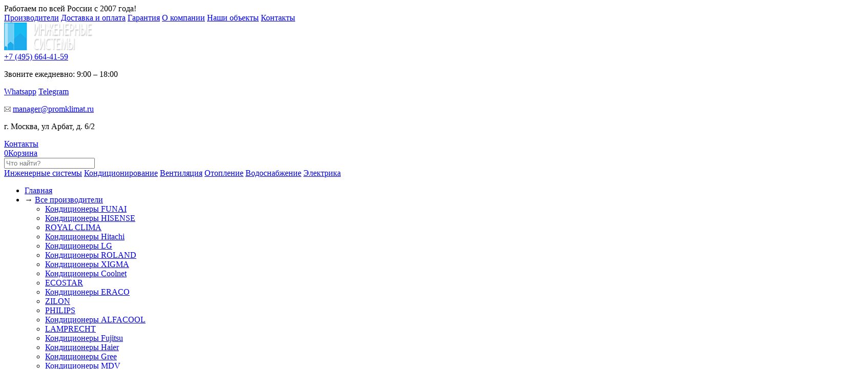

--- FILE ---
content_type: text/html; charset=utf-8
request_url: https://www.promklimat.ru/Daikin-FAA-A.htm
body_size: 14149
content:
<!doctype html>
<html lang="ru" prefix="og: http://ogp.me/ns#">
    <head>
        <meta charset="utf-8">
        <title>Кондиционеры Daikin FAA-A — цены, описание, характеристики</title>

        <meta name="description" content="При необходимости подберем аналог по наличию товара и вашему бюджету. Кондиционеры Daikin FAA-A Вы можете купить с доставкой по России. Стоимость монтажа Вы можете узнать, позвонив по телефону <a href='tel: +74956644159' class='ya-phone'><span>+7 (495)</span> 664-41-59</a> или отправив письменную заявку. Если Вы ещё не уверены в выборе, то наши специалисты проконсультируют Вас по вопросам, связанным с продажей и установкой климатической техники Daikin. 	Доставка по Москве &mdash; бесплатно. Доставка по России &mdash; по тарифам ТК, уточните это у менеджера. 	Способы оплаты: наличные, безналичный расчет (с НДС), карты Visa и Mastercard.">
        <meta name="keywords" content="Кондиционеры Daikin FAA-A" />

        <link href='https://fonts.googleapis.com/css?family=Roboto:400,100,500,700,300&subset=latin,cyrillic' rel='stylesheet' type='text/css'>
        <link rel="icon" href="/favicon.png" type="image/png">
        <link rel="stylesheet" href="/css/main.css?dfghfg">

        <meta property="og:site_name" content="Daikin" />
        <meta property="og:title" content="Кондиционеры Daikin FAA-A" />
        <meta property="og:description" content="При необходимости подберем аналог по наличию товара и вашему бюджету. Кондиционеры Daikin FAA-A Вы можете купить с доставкой по России. Стоимость монтажа Вы можете узнать, позвонив по телефону <a href='tel: +74956644159' class='ya-phone'><span>+7 (495)</span> 664-41-59</a> или отправив письменную заявку. Если Вы ещё не уверены в выборе, то наши специалисты проконсультируют Вас по вопросам, связанным с продажей и установкой климатической техники Daikin. 	Доставка по Москве &mdash; бесплатно. Доставка по России &mdash; по тарифам ТК, уточните это у менеджера. 	Способы оплаты: наличные, безналичный расчет (с НДС), карты Visa и Mastercard." />
        <meta property="og:url" content="https://www.promklimat.ru/Daikin-FAA-A.htm" />
        <meta property="og:type" content="Кондиционеры Daikin FAA-A — цены, описание, характеристики" />
        <meta property="og:image" content="" />

        <meta http-equiv="X-UA-Compatible" content="IE=edge">
        <meta name="SKYPE_TOOLBAR" content="SKYPE_TOOLBAR_PARSER_COMPATIBLE" />
        <meta name="format-detection" content="telephone=no">
        <meta name="viewport" content="width=device-width, initial-scale=1">

        <meta name="yandex-verification" content="4ae8551fa4772083" />

    </head>
    <body  oncopy="addLink();" >

        <a name="top"></a>

        <div class="menu">
          <div class="cn">
            <div id="top_comment">Работаем по всей России с 2007 года!</div>
            <a href='/Proizvoditeli.htm'><span >Производители</span></a> <a href='/Dostavka-i-oplata.htm'><span >Доставка и оплата</span></a> <a href='/Garantiya.htm'><span >Гарантия</span></a> <a href='/O-kompanii.htm'><span >О компании</span></a> <a href='/Nashi-obekty.htm'><span class="b">Наши объекты</span></a> <a href='/Kontakty.htm'><span >Контакты</span></a> 
          </div>
        </div>

        <div class="topheader">
            <div class="top cn">

               <div class="logo">
                    <a href="/"><img src="/img/logo_top.png" width="180" height="54" alt="Вентиляция и кондиционирование"></a>
                    <!--<span>
                        Проектирование, продажа и монтаж<br>
                        <a class="link" href="/">инженерных систем</a>,
                        <a class="link" href="/Ventilyatsiya.htm">вентиляции</a> и
                        <a class="link" href="/Konditsionirovanie.htm">кондиционирования</a>
                    </span> -->
               </div>

               <div class="tel">
                <a href='tel: +74956644159' class='ya-phone'><span>+7 (495)</span> 664-41-59</a>
                <p>Звоните ежедневно: 9:00 – 18:00</p>
                <!-- <span class="link" onclick="show_id('call_block');">Заказать звонок</span> -->
                <a class="app" href="https://wa.me/79362427954" target="_blank">Whatsapp</a> <a class="app" href="https://t.me/+79362427954" target="_blank">Telegram</a>
               </div>

               <div class="time">
                <p><img src="/img/email.png" width="13" height="10" alt="email"> <a href="mailto: manager@promklimat.ru">manager@promklimat.ru</a></p>
                <p>г. Москва, ул Арбат, д. 6/2</p>
                <a class="link" href="/Kontakty.htm">Контакты</a>
               </div>

               
  <a class="icon_bag" href="/bag.htm">
      <span id="num">0</span><span class="link">Корзина</span>
  </a>

               <div class="search">
                  <input id="search_key" name="query" type="text" value="" placeholder="Что найти?">
                  <span class="button"></span>
               </div>

               <div id="mobile_icon"></div>

            </div>
        </div>


        <div class="menu2">
          <div class="cn">
           <a class='' href='/'><span>Инженерные системы</span></a> <a class='' href='/Konditsionirovanie.htm'><span>Кондиционирование</span></a> <a class='' href='/Ventilyatsiya.htm'><span>Вентиляция</span></a> <a class='' href='/Otoplenie.htm'><span>Отопление</span></a> <a class='' href='/Vodosnabzhenie-i-kanalizatsiya.htm'><span>Водоснабжение</span></a> <a class='' href='/Elektrika.htm'><span>Электрика</span></a> 
          </div>
        </div>

        <div class="cn">
            <ul class="path" xmlns:v="http://rdf.data-vocabulary.org/#"><li typeof="v:Breadcrumb"><span class="nolink" data-link="/" rel="v:url" property="v:title">Главная</span></li> <li typeof="v:Breadcrumb">→ <a class='s' href='/Vse-proizvoditeli.htm' rel="v:url" property="v:title">Все производители</a><ul class='submenu'><li><a href='/FUNAI.htm'>Кондиционеры FUNAI</a></li> <li><a href='/HISENSE.htm'>Кондиционеры HISENSE</a></li> <li><a href='/ROYAL-CLIMA.htm'>ROYAL CLIMA</a></li> <li><a href='/Hitachi.htm'>Кондиционеры Hitachi</a></li> <li><a href='/LG.htm'>Кондиционеры LG</a></li> <li><a href='/ROLAND.htm'>Кондиционеры ROLAND</a></li> <li><a href='/XIGMA.htm'>Кондиционеры XIGMA</a></li> <li><a href='/Coolnet.htm'>Кондиционеры Coolnet</a></li> <li><a href='/ECOSTAR.htm'>ECOSTAR</a></li> <li><a href='/ERACO.htm'>Кондиционеры ERACO</a></li> <li><a href='/ZILON.htm'>ZILON</a></li> <li><a href='/PHILIPS.htm'>PHILIPS</a></li> <li><a href='/ALFACOOL.htm'>Кондиционеры ALFACOOL</a></li> <li><a href='/LAMPRECHT.htm'>LAMPRECHT</a></li> <li><a href='/Fujitsu.htm'>Кондиционеры Fujitsu</a></li> <li><a href='/Haier.htm'>Кондиционеры Haier</a></li> <li><a href='/Gree.htm'>Кондиционеры Gree</a></li> <li><a href='/MDV.htm'>Кондиционеры MDV</a></li> <li><a href='/Lessar.htm'>Кондиционеры Lessar</a></li> <li><a href='/Vertro.htm'>Вентиляция Vertro</a></li> <li><a href='/VTS-Group.htm'>Вентиляция VTS Group</a></li> <li><a href='/Inteh-Rus.htm'>Вентиляционное и холодильное оборудование Интех</a></li> <li><a href='/GalVent.htm'>Вентиляция ГалВент</a></li> <li><a href='/Buderus.htm'>Отопление Buderus</a></li> <li><a href='/Ostberg.htm'>Вентиляция Ostberg</a></li> <li><a href='/De-Dietrich.htm'>Отопление De Dietrich</a></li> <li><a href='/Zanussi.htm'>Кондиционеры Zanussi</a></li> <li><a href='/Carrier.htm'>Кондиционеры Carrier</a></li> <li><a href='/Toshiba.htm'>Кондиционеры Toshiba</a></li> <li><a href='/Samsung.htm'>Кондиционеры Samsung</a></li> <li><a href='/General-Climate.htm'>Кондиционеры General Climate</a></li> <li><a href='/Shuft.htm'>Вентиляция Shuft</a></li> <li><a href='/Swegon.htm'>Вентиляция Swegon</a></li> <li><a href='/Teplomash.htm'>Вентиляция и отопление «Тепломаш»</a></li> <li><a href='/IGC.htm'>Кондиционеры IGC</a></li> <li><a href='/Veza.htm'>Вентиляция Веза</a></li> <li><a href='/Korf.htm'>Вентиляция Korf</a></li> <li><a href='/Ned.htm'>Вентиляция Ned</a></li> <li><a href='/Daikin.htm'>Кондиционеры Daikin</a></li> <li><a href='/Ballu-Machine.htm'>Кондиционирование и вентиляция Ballu Machine</a></li> <li><a href='/Electrolux.htm'>Кондиционеры Electrolux</a></li> <li><a href='/Kentatsu.htm'>Кондиционеры Kentatsu</a></li> <li><a href='/Breezart.htm'>Вентиляция Breezart</a></li> <li><a href='/Systemair.htm'>Вентиляция и кондиционирование Systemair</a></li> <li><a href='/Dantex.htm'>Кондиционеры Dantex</a></li> <li><a href='/Carel.htm'>Увлажнители Carel</a></li> <li><a href='/Danvex.htm'>Осушители Danvex</a></li> <li><a href='/Calorex.htm'>Осушители Calorex</a></li> <li><a href='/Rhoss.htm'>Кондиционеры Rhoss</a></li> <li><a href='/General.htm'>Кондиционеры General</a></li> <li><a href='/Kitano.htm'>Кондиционеры Kitano</a></li> <li><a href='/Viessmann.htm'>Отопление Viessmann</a></li> <li><a href='/Wolf.htm'>Отопление Wolf</a></li> <li><a href='/Vents.htm'>Вентиляция Vents</a></li> <li><a href='/Zavod-VENTILYATOR.htm'>Вентиляция от «Завод ВЕНТИЛЯТОР»</a></li> <li><a href='/Aeronik.htm'>Кондиционеры Aeronik</a></li> <li><a href='/Aux-brand.htm'>Кондиционеры AUX</a></li> <li><a href='/Axioma.htm'>Кондиционеры Axioma</a></li> <li><a href='/Chigo.htm'>Кондиционеры Chigo</a></li> <li><a href='/CooperHunter.htm'>Кондиционеры Cooper&Hunter</a></li> <li><a href='/Dahatsu.htm'>Кондиционеры Dahatsu</a></li> <li><a href='/Daichi.htm'>Кондиционеры Daichi</a></li> <li><a href='/Energolux.htm'>Кондиционеры Energolux</a></li> <li><a href='/Ferrum.htm'>Кондиционеры Ferrum</a></li> <li><a href='/Green.htm'>Кондиционеры Green</a></li> <li><a href='/Hyundai.htm'>Кондиционеры Hyundai</a></li> <li><a href='/JAX.htm'>Кондиционеры JAX</a></li> <li><a href='/Loriot.htm'>Кондиционеры Loriot</a></li> <li><a href='/Midea.htm'>Кондиционеры Midea</a></li> <li><a href='/Pioneer.htm'>Кондиционеры Pioneer</a></li> <li><a href='/Roda.htm'>Кондиционеры Roda</a></li> <li><a href='/Rover.htm'>Кондиционеры Rover</a></li> <li><a href='/Sakata.htm'>Кондиционеры Sakata</a></li> <li><a href='/Shivaki.htm'>Кондиционеры Shivaki</a></li> <li><a href='/TCL.htm'>Кондиционеры TCL</a></li> <li><a href='/2vv.htm'>2vv</a></li> <li><a href='/ABION.htm'>Кондиционеры ABION</a></li> <li><a href='/AIRGY.htm'>AIRGY</a></li> <li><a href='/Aerauliqa.htm'>Aerauliqa</a></li> <li><a href='/Aermec.htm'>Кондиционеры Aermec</a></li> <li><a href='/Aero-IXIA.htm'>Кондиционеры Aero IXIA</a></li> <li><a href='/AirNanny.htm'>AirNanny</a></li> <li><a href='/Airone.htm'>Airone</a></li> <li><a href='/Aspira.htm'>Aspira</a></li> <li><a href='/Ballu.htm'>Ballu</a></li> <li><a href='/Baxi.htm'>Кондиционеры Baxi</a></li> <li><a href='/Belluna.htm'>Кондиционеры Belluna</a></li> <li><a href='/Berlingtoun.htm'>Кондиционеры Berlingtoun</a></li> <li><a href='/Besshof.htm'>Кондиционеры Besshof</a></li> <li><a href='/Blauberg.htm'>Blauberg</a></li> <li><a href='/Bomann.htm'>Кондиционеры Bomann</a></li> <li><a href='/Bosch.htm'>Кондиционеры Bosch</a></li> <li><a href='/CHERBROOKE.htm'>Кондиционеры CHERBROOKE</a></li> <li><a href='/Casarte.htm'>Кондиционеры Casarte</a></li> <li><a href='/Climer.htm'>Climer</a></li> <li><a href='/Climtec.htm'>Climtec</a></li> <li><a href='/Clivet.htm'>Кондиционеры Clivet</a></li> <li><a href='/DOSPEL.htm'>DOSPEL</a></li> <li><a href='/Denko.htm'>Кондиционеры Denko</a></li> <li><a href='/Dimmax.htm'>Dimmax</a></li> <li><a href='/Dunham-Bush.htm'>Кондиционеры Dunham Bush</a></li> <li><a href='/Ecoclima.htm'>Кондиционеры Ecoclima</a></li> <li><a href='/Eurohoff.htm'>Кондиционеры Eurohoff</a></li> <li><a href='/Euroklimat.htm'>Кондиционеры Euroklimat</a></li> <li><a href='/Europlast.htm'>Europlast</a></li> <li><a href='/FLOWAIR.htm'>FLOWAIR</a></li> <li><a href='/FUJIAIRE.htm'>Кондиционеры FUJIAIRE</a></li> <li><a href='/GlobalClimat.htm'>GlobalClimat</a></li> <li><a href='/Globalvent.htm'>Globalvent</a></li> <li><a href='/Helios.htm'>Helios</a></li> <li><a href='/ISHIMATSU.htm'>Кондиционеры ISHIMATSU</a></li> <li><a href='/Joyclima.htm'>Joyclima</a></li> <li><a href='/Komfovent.htm'>Komfovent</a></li> <li><a href='/Lanzkraft.htm'>Кондиционеры Lanzkraft</a></li> <li><a href='/Leberg.htm'>Кондиционеры Leberg</a></li> <li><a href='/Lufberg.htm'>Lufberg</a></li> <li><a href='/MIRAVENT.htm'>MIRAVENT</a></li> <li><a href='/Marley.htm'>Marley</a></li> <li><a href='/Marsa.htm'>Кондиционеры Marsa</a></li> <li><a href='/Master.htm'>Master</a></li> <li><a href='/Minibox.htm'>Minibox</a></li> <li><a href='/Mmotors.htm'>Mmotors</a></li> <li><a href='/Neoclima.htm'>Кондиционеры Neoclima</a></li> <li><a href='/OERRE.htm'>O.ERRE</a></li> <li><a href='/QUATTROCLIMA.htm'>Кондиционеры QUATTROCLIMA</a></li> <li><a href='/Rosenberg.htm'>Rosenberg</a></li> <li><a href='/Rovex.htm'>Кондиционеры Rovex</a></li> <li><a href='/Ruck.htm'>Ruck</a></li> <li><a href='/Salda.htm'>Salda</a></li> <li><a href='/Scoole.htm'>Кондиционеры Scoole</a></li> <li><a href='/Siegenia-aubi.htm'>Siegenia-aubi</a></li> <li><a href='/SmartWay.htm'>Кондиционеры SmartWay</a></li> <li><a href='/SolerPalau.htm'>Soler & Palau</a></li> <li><a href='/Stiebel-Eltron.htm'>Stiebel Eltron</a></li> <li><a href='/SysReco.htm'>SysReco</a></li> <li><a href='/TESLA.htm'>Кондиционеры TESLA</a></li> <li><a href='/TICA.htm'>TICA</a></li> <li><a href='/Thermex-Energy.htm'>Thermex Energy</a></li> <li><a href='/Timberk.htm'>Timberk</a></li> <li><a href='/Tion.htm'>Tion</a></li> <li><a href='/Turkov.htm'>Turkov</a></li> <li><a href='/ULTIMA-COMFORT.htm'>Кондиционеры ULTIMA COMFORT</a></li> <li><a href='/Utek.htm'>Utek</a></li> <li><a href='/VANVENT.htm'>VANVENT</a></li> <li><a href='/VENTini.htm'>VENTini</a></li> <li><a href='/VETERO.htm'>Кондиционеры VETERO</a></li> <li><a href='/VIVAX.htm'>Кондиционеры VIVAX</a></li> <li><a href='/VKJet.htm'>VKJet</a></li> <li><a href='/Vakio.htm'>Vakio</a></li> <li><a href='/VentiAir.htm'>VentiAir</a></li> <li><a href='/Ventmachine.htm'>Ventmachine</a></li> <li><a href='/Vortice.htm'>Vortice</a></li> <li><a href='/Weltem.htm'>Weltem</a></li> <li><a href='/Arktos.htm'>Арктос</a></li> <li><a href='/Aeroblok.htm'>Аэроблок</a></li> <li><a href='/Biokonditsioner.htm'>Биокондиционер</a></li> <li><a href='/Biryusa.htm'>Кондиционеры Бирюса</a></li> <li><a href='/Blagovest.htm'>Благовест</a></li> <li><a href='/Brizer.htm'>Бризер</a></li> <li><a href='/KLIMATRONIK.htm'>КЛИМАТРОНИК</a></li> <li><a href='/SVOK.htm'>СВОК</a></li> <li><a href='/Teplomash1.htm'>Тепломаш</a></li> <li><a href='/FORDI.htm'>ФЬОРДИ</a></li> <li><a href='/Ekoterm.htm'>Экотерм</a></li> <li><a href='/Elf-EKO.htm'>Эльф ЭКО</a></li> <li><a href='/EKONAU.htm'>Озонирование воды</a></li> </ul></li> <li typeof="v:Breadcrumb">→ <a class='s' href='/Daikin.htm' rel="v:url" property="v:title">Кондиционеры Daikin</a><ul class='submenu'><li><a href='/Daikin-Nastennye-konditsionery.htm'>Настенные кондиционеры</a></li> <li><a href='/Daikin-Multi-split-sistemy.htm'>Мульти сплит системы</a></li> <li><a href='/Daikin-Kanalnye-konditsionery.htm'>Канальные кондиционеры</a></li> <li><a href='/Daikin-Kassetnye-konditsionery.htm'>Кассетные кондиционеры</a></li> <li><a href='/Daikin-Kolonnye-konditsionery.htm'>Колонные кондиционеры</a></li> <li><a href='/Daikin-Napolno-potolochnye-konditsionery.htm'>Напольно-потолочные кондиционеры</a></li> <li><a href='/Daikin-VRF-sistemy.htm'>VRF системы</a></li> <li><a href='/Daikin-Ventilyatsionnye-ustanovki.htm'>Вентиляционные установки</a></li> <li><a href='/Daikin-Kompressorno-kondensatornye-bloki.htm'>Компрессорно-конденсаторные блоки</a></li> <li><a href='/Daikin-Teplovye-nasosy.htm'>Тепловые насосы</a></li> <li><a href='/Daikin-Fankoyly.htm'>Фанкойлы</a></li> </ul></li> <li typeof="v:Breadcrumb">→ <a class='s' href='/Daikin-Nastennye-konditsionery.htm' rel="v:url" property="v:title">Настенные кондиционеры</a><ul class='submenu'><li><a href='/Daikin-ATYN-L.htm'>ATYN-L</a></li> <li><a href='/Daikin-FTXF-D.htm'>FTXF-D</a></li> <li><a href='/Daikin-FTXK-AW.htm'>FTXK-AW</a></li> <li><a href='/Daikin-AC-FZ.htm'>AC-FZ</a></li> <li><a href='/Daikin-FTXM-R.htm'>FTXM-R</a></li> <li><a href='/Daikin-FTXK-AS.htm'>FTXK-AS</a></li> <li><a href='/Daikin-FTXA-BB.htm'>FTXA-BB</a></li> <li><a href='/Daikin-FTXA-BS.htm'>FTXA-BS</a></li> <li><a href='/Daikin-FTXA-BT.htm'>FTXA-BT</a></li> <li><a href='/Daikin-FTXJ-AB.htm'>FTXJ-AB</a></li> <li><a href='/Daikin-FTX-KV.htm'>FTX-KV</a></li> <li><a href='/Daikin-FTYN-JXV.htm'>FTYN-JXV</a></li> <li><a href='/Daikin-FTXA-AW.htm'>FTXA-AW</a></li> <li><a href='/Daikin-FTXF-C.htm'>FTXF-C</a></li> <li><a href='/Daikin-ATXC-C.htm'>ATXC-C</a></li> <li><a href='/Daikin-FTXJ-AW.htm'>FTXJ-AW</a></li> <li><a href='/Daikin-FTXJ-M.htm'>FTXJ-M</a></li> <li><a href='/Daikin-FTXG-LS.htm'>FTXG-LS</a></li> <li><a href='/Daikin-FTXP-L.htm'>FTXP-L</a></li> <li><a href='/Daikin-FTXJ-AS.htm'>FTXJ-AS</a></li> <li><a href='/Daikin-FTXZ-N.htm'>FTXZ-N</a></li> <li><a href='/Daikin-ATXM-N.htm'>ATXM-N</a></li> <li><a href='/Daikin-FTXP-M.htm'>FTXP-M</a></li> <li><a href='/Daikin-FTYN-L.htm'>FTYN-L</a></li> <li><a href='/Daikin-FTXM-N.htm'>FTXM-N</a></li> <li><a href='/Daikin-FTXF-A.htm'>FTXF-A</a></li> <li><a href='/Daikin-FAA-B.htm'>FAA-B</a></li> <li><a href='/Daikin-FAA-A.htm'>FAA-A</a></li> <li><a href='/Daikin-FTXG-LW.htm'>FTXG-LW</a></li> <li><a href='/Daikin-FTXJ-MS.htm'>FTXJ-MS</a></li> <li><a href='/Daikin-ATX-KV.htm'>ATX-KV</a></li> <li><a href='/Daikin-FTXJ-MW.htm'>FTXJ-MW</a></li> <li><a href='/Daikin-FTXF-B.htm'>FTXF-B</a></li> <li><a href='/Daikin-FTXM-M.htm'>FTXM-M</a></li> <li><a href='/Daikin-FTXP-K.htm'>FTXP-K</a></li> <li><a href='/Daikin-ATXP-M.htm'>ATXP-M</a></li> <li><a href='/Daikin-FTXF-E.htm'>FTXF-E</a></li> </ul></li> <li>→ FAA-A</li></ul>
        </div>

        <div class="cn" id="main_block">

          <div class="content" id="content_block">

             <h1>Кондиционеры Daikin FAA-A</h1>





<div class='table'><div class='table-row'>
        <div class='table model_fotos'>
          <div class='table-row'>
            <div class='table-cell main_foto'><a href='/promklimat/files/Daikin/imgs/12572-600x600.jpg' target='_blank' title='Кондиционеры Daikin FAA-A'><img src='/promklimat/files/Daikin/imgs/12572-600x600_middle.jpg' alt='Кондиционеры Daikin FAA-A'></a></div>
            <div class='table-cell dop_fotos'><a href='/promklimat/files/Daikin/imgs/42521-600x600.jpg' target='_blank' title='Кондиционеры Daikin FAA-A - 2'><img src='/promklimat/files/Daikin/imgs/42521-600x600_small.jpg' alt='Кондиционеры Daikin FAA-A - 2'></a><a href='/promklimat/files/Daikin/imgs/27769-600x600.jpg' target='_blank' title='Кондиционеры Daikin FAA-A - 3'><img src='/promklimat/files/Daikin/imgs/27769-600x600_small.jpg' alt='Кондиционеры Daikin FAA-A - 3'></a> <a href='/Daikin.htm' class='logo'><img src='/promklimat/images/rub_2_2/Daikin-9248_small.png' alt='Daikin'></a></div>
          </div>
        </div></div></div><center> <table class='shot_list'> 
            <tr>
                <td><a href='/Daikin-FAA71A-RZASG71MV1.htm'>FAA71A / RZASG71MV1</a></td>
                <td class='center nobr'><span class='b'>&#8776; 68 м<sup>2</sup></span><nobr class='holod'>6.8 кВт</nobr></td>
                
                <td class='center tsena'><span class='nolink' data-link='/Zayavka_Daikin?model=FAA71A / RZASG71MV1'>узнать цену</span></td>
                <td class='center nobr'><!-- <span class='compare-rub_2_2_1_1_7_28_8'><span class='link' onclick="add_compare('rub_2_2_1_1_7_28_8');">Сравнить</span></span> --> <span class='button button_small' onclick="add_to_bag('rub_2_2_1_1_7_28_8')">Купить</span></td>
            </tr>
            <tr>
                <td><a href='/Daikin-FAA71A-RZAG71NV1.htm'>FAA71A / RZAG71NV1</a></td>
                <td class='center nobr'><span class='b'>&#8776; 68 м<sup>2</sup></span><nobr class='holod'>6.8 кВт</nobr></td>
                
                <td class='center tsena'><span class='nolink' data-link='/Zayavka_Daikin?model=FAA71A / RZAG71NV1'>узнать цену</span></td>
                <td class='center nobr'><!-- <span class='compare-rub_2_2_1_1_7_28_10'><span class='link' onclick="add_compare('rub_2_2_1_1_7_28_10');">Сравнить</span></span> --> <span class='button button_small' onclick="add_to_bag('rub_2_2_1_1_7_28_10')">Купить</span></td>
            </tr>
            <tr>
                <td><a href='/Daikin-FAA71A-RR71BV30T.htm'>FAA71A / RR71BV / -30T</a></td>
                <td class='center nobr'><span class='b'>&#8776; 71 м<sup>2</sup></span><nobr class='holod'>7.1 кВт</nobr></td>
                
                <td class='center tsena'><span class='price'><span>764 390</span> ₽</span></td>
                <td class='center nobr'><!-- <span class='compare-rub_2_2_1_1_7_28_2'><span class='link' onclick="add_compare('rub_2_2_1_1_7_28_2');">Сравнить</span></span> --> <span class='button button_small' onclick="add_to_bag('rub_2_2_1_1_7_28_2')">Купить</span></td>
            </tr>
            <tr>
                <td><a href='/Daikin-FAA71A-RR71BV40T.htm'>FAA71A / RR71BV / -40T</a></td>
                <td class='center nobr'><span class='b'>&#8776; 71 м<sup>2</sup></span><nobr class='holod'>7.1 кВт</nobr></td>
                
                <td class='center tsena'><span class='price'><span>767 190</span> ₽</span></td>
                <td class='center nobr'><!-- <span class='compare-rub_2_2_1_1_7_28_4'><span class='link' onclick="add_compare('rub_2_2_1_1_7_28_4');">Сравнить</span></span> --> <span class='button button_small' onclick="add_to_bag('rub_2_2_1_1_7_28_4')">Купить</span></td>
            </tr>
            <tr>
                <td><a href='/Daikin-FAA71A-RQ71BW40T.htm'>FAA71A / RQ71BW / -40T</a></td>
                <td class='center nobr'><span class='b'>&#8776; 71 м<sup>2</sup></span><nobr class='holod'>7.1 кВт</nobr></td>
                
                <td class='center tsena'><span class='price'><span>786 090</span> ₽</span></td>
                <td class='center nobr'><!-- <span class='compare-rub_2_2_1_1_7_28_6'><span class='link' onclick="add_compare('rub_2_2_1_1_7_28_6');">Сравнить</span></span> --> <span class='button button_small' onclick="add_to_bag('rub_2_2_1_1_7_28_6')">Купить</span></td>
            </tr>
            <tr>
                <td><a href='/Daikin-FAA71A-RR71BV.htm'>FAA71A / RR71BV</a></td>
                <td class='center nobr'><span class='b'>&#8776; 71 м<sup>2</sup></span><nobr class='holod'>7.1 кВт</nobr></td>
                
                <td class='center tsena'><span class='price'><span>737 790</span> ₽</span></td>
                <td class='center nobr'><!-- <span class='compare-rub_2_2_1_1_7_28_11'><span class='link' onclick="add_compare('rub_2_2_1_1_7_28_11');">Сравнить</span></span> --> <span class='button button_small' onclick="add_to_bag('rub_2_2_1_1_7_28_11')">Купить</span></td>
            </tr>
            <tr>
                <td><a href='/Daikin-FAA100A-RZQG100L9V40.htm'>FAA100A / RZQG100L9V / -40</a></td>
                <td class='center nobr'><span class='b'>&#8776; 95 м<sup>2</sup></span><nobr class='holod'>9.5 кВт</nobr></td>
                
                <td class='center tsena'><span class='price'><span>1 284 080</span> ₽</span></td>
                <td class='center nobr'><!-- <span class='compare-rub_2_2_1_1_7_28_1'><span class='link' onclick="add_compare('rub_2_2_1_1_7_28_1');">Сравнить</span></span> --> <span class='button button_small' onclick="add_to_bag('rub_2_2_1_1_7_28_1')">Купить</span></td>
            </tr>
            <tr>
                <td><a href='/Daikin-FAA100A-RZAG100NV1.htm'>FAA100A / RZAG100NV1</a></td>
                <td class='center nobr'><span class='b'>&#8776; 95 м<sup>2</sup></span><nobr class='holod'>9.5 кВт</nobr></td>
                
                <td class='center tsena'><span class='nolink' data-link='/Zayavka_Daikin?model=FAA100A / RZAG100NV1'>узнать цену</span></td>
                <td class='center nobr'><!-- <span class='compare-rub_2_2_1_1_7_28_3'><span class='link' onclick="add_compare('rub_2_2_1_1_7_28_3');">Сравнить</span></span> --> <span class='button button_small' onclick="add_to_bag('rub_2_2_1_1_7_28_3')">Купить</span></td>
            </tr>
            <tr>
                <td><a href='/Daikin-FAA100A-RZQG100L9V1.htm'>FAA100A / RZQG100L9V1</a></td>
                <td class='center nobr'><span class='b'>&#8776; 95 м<sup>2</sup></span><nobr class='holod'>9.5 кВт</nobr></td>
                
                <td class='center tsena'><span class='price'><span>1 253 280</span> ₽</span></td>
                <td class='center nobr'><!-- <span class='compare-rub_2_2_1_1_7_28_5'><span class='link' onclick="add_compare('rub_2_2_1_1_7_28_5');">Сравнить</span></span> --> <span class='button button_small' onclick="add_to_bag('rub_2_2_1_1_7_28_5')">Купить</span></td>
            </tr>
            <tr>
                <td><a href='/Daikin-FAA100A-RZAG100NY1.htm'>FAA100A / RZAG100NY1</a></td>
                <td class='center nobr'><span class='b'>&#8776; 95 м<sup>2</sup></span><nobr class='holod'>9.5 кВт</nobr></td>
                
                <td class='center tsena'><span class='nolink' data-link='/Zayavka_Daikin?model=FAA100A / RZAG100NY1'>узнать цену</span></td>
                <td class='center nobr'><!-- <span class='compare-rub_2_2_1_1_7_28_7'><span class='link' onclick="add_compare('rub_2_2_1_1_7_28_7');">Сравнить</span></span> --> <span class='button button_small' onclick="add_to_bag('rub_2_2_1_1_7_28_7')">Купить</span></td>
            </tr>
            <tr>
                <td><a href='/Daikin-FAA100A-RZASG100MV1.htm'>FAA100A / RZASG100MV1</a></td>
                <td class='center nobr'><span class='b'>&#8776; 95 м<sup>2</sup></span><nobr class='holod'>9.5 кВт</nobr></td>
                
                <td class='center tsena'><span class='nolink' data-link='/Zayavka_Daikin?model=FAA100A / RZASG100MV1'>узнать цену</span></td>
                <td class='center nobr'><!-- <span class='compare-rub_2_2_1_1_7_28_9'><span class='link' onclick="add_compare('rub_2_2_1_1_7_28_9');">Сравнить</span></span> --> <span class='button button_small' onclick="add_to_bag('rub_2_2_1_1_7_28_9')">Купить</span></td>
            </tr>
            <tr>
                <td><a href='/Daikin-FAA100A-RZASG100MY1.htm'>FAA100A / RZASG100MY1</a></td>
                <td class='center nobr'><span class='b'>&#8776; 95 м<sup>2</sup></span><nobr class='holod'>9.5 кВт</nobr></td>
                
                <td class='center tsena'><span class='nolink' data-link='/Zayavka_Daikin?model=FAA100A / RZASG100MY1'>узнать цену</span></td>
                <td class='center nobr'><!-- <span class='compare-rub_2_2_1_1_7_28_12'><span class='link' onclick="add_compare('rub_2_2_1_1_7_28_12');">Сравнить</span></span> --> <span class='button button_small' onclick="add_to_bag('rub_2_2_1_1_7_28_12')">Купить</span></td>
            </tr></table></center><p class='center'><a class='button' target='_blank' href='/models_full/Daikin-FAA-A.htm'>Характеристики</a></p><div class="vstavka">

<p>При необходимости подберем аналог по наличию товара и вашему бюджету. Кондиционеры Daikin FAA-A Вы можете купить с доставкой по России. Стоимость монтажа Вы можете узнать, позвонив по телефону <a href='tel: +74956644159' class='ya-phone'><span>+7 (495)</span> 664-41-59</a> или отправив письменную заявку. Если Вы ещё не уверены в выборе, то наши специалисты&nbsp; проконсультируют Вас по вопросам, связанным с продажей и установкой климатической техники Daikin.<span class="b"> </span></p>



<ul>

	<li><span class="b"><strong>Доставка </strong>по Москве &mdash; бесплатно.</span> Доставка по России &mdash; по тарифам ТК, уточните это у менеджера.</li>

	<li><span class="b"><strong>Способы оплаты</strong>:</span> наличные, безналичный расчет (с НДС), карты Visa и Mastercard.</li>

</ul>

</div>


       <table class="shot_list allharakt">
       <tr><th></th><th><a href='/Daikin-FAA100A-RZQG100L9V40.htm'>Daikin FAA100A <span class="blink_link">RZQG100L9V <span class="blink_link">-40</span></a></th><th><a href='/Daikin-FAA71A-RR71BV30T.htm'>Daikin FAA71A <span class="blink_link">RR71BV <span class="blink_link">-30T</span></a></th><th><a href='/Daikin-FAA100A-RZAG100NV1.htm'>Daikin FAA100A <span class="blink_link">RZAG100NV1</span></a></th><th><a href='/Daikin-FAA71A-RR71BV40T.htm'>Daikin FAA71A <span class="blink_link">RR71BV <span class="blink_link">-40T</span></a></th><th><a href='/Daikin-FAA100A-RZQG100L9V1.htm'>Daikin FAA100A <span class="blink_link">RZQG100L9V1</span></a></th><th><a href='/Daikin-FAA71A-RQ71BW40T.htm'>Daikin FAA71A <span class="blink_link">RQ71BW <span class="blink_link">-40T</span></a></th><th><a href='/Daikin-FAA100A-RZAG100NY1.htm'>Daikin FAA100A <span class="blink_link">RZAG100NY1</span></a></th><th><a href='/Daikin-FAA71A-RZASG71MV1.htm'>Daikin FAA71A <span class="blink_link">RZASG71MV1</span></a></th><th><a href='/Daikin-FAA100A-RZASG100MV1.htm'>Daikin FAA100A <span class="blink_link">RZASG100MV1</span></a></th><th><a href='/Daikin-FAA71A-RZAG71NV1.htm'>Daikin FAA71A <span class="blink_link">RZAG71NV1</span></a></th><th><a href='/Daikin-FAA71A-RR71BV.htm'>Daikin FAA71A <span class="blink_link">RR71BV</span></a></th><th><a href='/Daikin-FAA100A-RZASG100MY1.htm'>Daikin FAA100A <span class="blink_link">RZASG100MY1</span></a></th></tr><tr><td class='name'>Завод</td><td class='center'>Daikin Industries Ltd.</td><td></td><td class='center'>Daikin Industries Ltd.</td><td></td><td class='center'>Daikin Industries Ltd.</td><td></td><td class='center'>Daikin Industries Ltd.</td><td class='center'>Daikin Industries Ltd.</td><td class='center'>Daikin Industries Ltd.</td><td class='center'>Daikin Industries Ltd.</td><td></td><td class='center'>Daikin Industries Ltd.</td><td class='center'>Daikin Industries Ltd.</td></tr><tr><td class='name'>Wi-Fi</td><td></td><td></td><td></td><td></td><td></td><td></td><td></td><td class='center'>Опция</td><td></td><td class='center'>Опция</td><td></td><td></td><td class='center'>Опция</td></tr><tr><td class='name'>Внутренний блок / Высота, см</td><td class='center'>34</td><td class='center'>29</td><td class='center'>34</td><td class='center'>29</td><td class='center'>34</td><td class='center'>29</td><td class='center'>34</td><td class='center'>29</td><td class='center'>34</td><td class='center'>29</td><td class='center'>29</td><td class='center'>34</td><td class='center'>29</td></tr><tr><td class='name'>Внутренний блок / Вес, кг</td><td class='center'>17</td><td class='center'>13</td><td class='center'>17</td><td class='center'>13</td><td class='center'>17</td><td class='center'>13</td><td class='center'>17</td><td class='center'>13</td><td class='center'>17</td><td class='center'>13</td><td class='center'>13</td><td class='center'>17</td><td class='center'>13</td></tr><tr><td class='name'>Внутренний блок / Уровень шума, дБа</td><td class='center'>41</td><td class='center'>40</td><td class='center'>41</td><td class='center'>40</td><td class='center'>41</td><td class='center'>40</td><td class='center'>41</td><td class='center'>40</td><td class='center'>41</td><td class='center'>40</td><td class='center'>40</td><td class='center'>41</td><td class='center'>40</td></tr><tr><td class='name'>Внутренний блок / Ширина, см</td><td class='center'>120</td><td class='center'>105</td><td class='center'>120</td><td class='center'>105</td><td class='center'>120</td><td class='center'>105</td><td class='center'>120</td><td class='center'>105</td><td class='center'>120</td><td class='center'>105</td><td class='center'>105</td><td class='center'>120</td><td class='center'>105</td></tr><tr><td class='name'>Внутренний блок / Габариты (ВхШхГ), см</td><td class='center'>34x120x24</td><td class='center'>29x105x23,8</td><td class='center'>34x120x24</td><td class='center'>29x105x23,8</td><td class='center'>34x120x24</td><td class='center'>29x105x23,8</td><td class='center'>34x120x24</td><td class='center'>29х105х23,8</td><td class='center'>34x120x24</td><td class='center'>29x105x23,8</td><td class='center'>29x105x23,8</td><td class='center'>34x120x24</td><td class='center'>29x105x23,8</td></tr><tr><td class='name'>Внутренний блок / Глубина, см</td><td class='center'>24</td><td class='center'>23,8</td><td class='center'>24</td><td class='center'>23,8</td><td class='center'>24</td><td class='center'>23,8</td><td class='center'>24</td><td class='center'>23,8</td><td class='center'>24</td><td class='center'>23,8</td><td class='center'>23,8</td><td class='center'>24</td><td class='center'>23,8</td></tr><tr><td class='name'>Внутренний блок / Горизонтальная регулировка потока</td><td class='center'>Автоматическая</td><td class='center'>Автоматическая</td><td class='center'>Автоматическая</td><td class='center'>Автоматическая</td><td class='center'>Автоматическая</td><td class='center'>Автоматическая</td><td class='center'>Автоматическая</td><td class='center'>Автоматическая</td><td class='center'>Автоматическая</td><td class='center'>Автоматическая</td><td class='center'>Автоматическая</td><td class='center'>Автоматическая</td><td class='center'>Автоматическая</td></tr><tr><td class='name'>Внешний блок / Высота, см</td><td class='center'>143</td><td class='center'>77</td><td class='center'>87</td><td class='center'>77</td><td class='center'>143</td><td class='center'>77</td><td class='center'>87</td><td class='center'>90</td><td class='center'>99</td><td class='center'>87</td><td class='center'>77</td><td class='center'>99</td><td class='center'>87</td></tr><tr><td class='name'>Внешний блок / Вес, кг</td><td class='center'>95</td><td class='center'>83</td><td class='center'>85</td><td class='center'>83</td><td class='center'>95</td><td class='center'>83</td><td class='center'>85</td><td class='center'>60</td><td class='center'>70</td><td class='center'>81</td><td class='center'>83</td><td class='center'>70</td><td class='center'>81</td></tr><tr><td class='name'>Внешний блок / Уровень шума, дБа</td><td class='center'>50</td><td class='center'>50</td><td class='center'>50</td><td class='center'>50</td><td class='center'>50</td><td class='center'>50</td><td class='center'>50</td><td class='center'>46</td><td class='center'>51</td><td class='center'>46</td><td class='center'>50</td><td class='center'>51</td><td class='center'>48</td></tr><tr><td class='name'>Внешний блок / Ширина, см</td><td class='center'>94</td><td class='center'>90</td><td class='center'>110</td><td class='center'>90</td><td class='center'>94</td><td class='center'>90</td><td class='center'>110</td><td class='center'>77</td><td class='center'>94</td><td class='center'>110</td><td class='center'>90</td><td class='center'>94</td><td class='center'>110</td></tr><tr><td class='name'>Внешний блок / Габариты (ВхШхГ), см</td><td class='center'>143x94x32</td><td class='center'>77x90x32</td><td class='center'>87х110х46</td><td class='center'>77x90x32</td><td class='center'>143x94x32</td><td class='center'>77x90x32</td><td class='center'>87х110х46</td><td class='center'>90х77х32</td><td class='center'>99х94х32</td><td class='center'>87х110х46</td><td class='center'>77x90x32</td><td class='center'>99х94х32</td><td class='center'>87х110х46</td></tr><tr><td class='name'>Внешний блок / Глубина, см</td><td class='center'>32</td><td class='center'>32</td><td class='center'>46</td><td class='center'>32</td><td class='center'>32</td><td class='center'>32</td><td class='center'>46</td><td class='center'>32</td><td class='center'>32</td><td class='center'>46</td><td class='center'>32</td><td class='center'>32</td><td class='center'>46</td></tr><tr><td class='name'>Цвет</td><td class='center'>Белый</td><td class='center'>Белый</td><td class='center'>Белый</td><td class='center'>Белый</td><td class='center'>Белый</td><td class='center'>Белый</td><td class='center'>Белый</td><td class='center'>Белый</td><td class='center'>Белый</td><td class='center'>Белый</td><td class='center'>Белый</td><td class='center'>Белый</td><td class='center'>Белый</td></tr><tr><td class='name'>Страна бренда</td><td class='center'>Япония</td><td class='center'>Япония</td><td class='center'>Япония</td><td class='center'>Япония</td><td class='center'>Япония</td><td class='center'>Япония</td><td class='center'>Япония</td><td class='center'>Япония</td><td class='center'>Япония</td><td class='center'>Япония</td><td class='center'>Япония</td><td class='center'>Япония</td><td class='center'>Япония</td></tr><tr><td class='name'>Сечения межблочного кабеля, мм&sup2;</td><td class='center'>2,5</td><td class='center'>2,5</td><td class='center'>2,5</td><td class='center'>2,5</td><td class='center'>2,5</td><td class='center'>2,5</td><td class='center'>2,5</td><td></td><td class='center'>2,5</td><td></td><td class='center'>2,5</td><td class='center'>2,5</td><td></td></tr><tr><td class='name'>Сечение кабеля питания, мм&sup2;</td><td></td><td class='center'>1,5</td><td></td><td class='center'>1,5</td><td></td><td class='center'>1,25</td><td></td><td class='center'>2,5</td><td class='center'>2,5</td><td class='center'>2,5</td><td class='center'>1,5</td><td class='center'>2,5</td><td class='center'>2,5</td></tr><tr><td class='name'>Самодиагностика</td><td class='center'>Да</td><td class='center'>Да</td><td class='center'>Да</td><td class='center'>Да</td><td class='center'>Да</td><td class='center'>Да</td><td class='center'>Да</td><td class='center'>Да</td><td class='center'>Да</td><td class='center'>Да</td><td class='center'>Да</td><td class='center'>Да</td><td class='center'>Да</td></tr><tr><td class='name'>Рабочий режим</td><td class='center'>Холод/тепло</td><td class='center'>Холод</td><td class='center'>Холод/тепло</td><td class='center'>Холод</td><td class='center'>Холод/тепло</td><td class='center'>Холод/тепло</td><td class='center'>Холод/тепло</td><td class='center'>Холод/тепло</td><td class='center'>Холод/тепло</td><td class='center'>Холод/тепло</td><td class='center'>Холод</td><td class='center'>Холод/тепло</td><td class='center'>Холод/тепло</td></tr><tr><td class='name'>Расход воздуха, м3/ч</td><td class='center'>1560</td><td class='center'>1080</td><td class='center'>1560</td><td class='center'>1080</td><td class='center'>1560</td><td class='center'>1080</td><td class='center'>1560</td><td class='center'>1080</td><td class='center'>1560</td><td class='center'>1080</td><td class='center'>1080</td><td class='center'>1560</td><td class='center'>1080</td></tr><tr><td class='name'>Пульт Д/У</td><td class='center'>Да</td><td></td><td class='center'>Да</td><td></td><td class='center'>Да</td><td></td><td class='center'>Да</td><td class='center'>Да</td><td class='center'>Да</td><td class='center'>Да</td><td></td><td class='center'>Да</td><td class='center'>Да</td></tr><tr><td class='name'>Наименование производителя</td><td class='center'>Таиланд</td><td class='center'>Малайзия</td><td class='center'>Чехия</td><td class='center'>Малайзия</td><td class='center'>Чехия</td><td class='center'>Таиланд</td><td class='center'>Чехия</td><td class='center'>Чехия</td><td class='center'>Чехия</td><td class='center'>Чехия</td><td class='center'>Малайзия</td><td class='center'>Чехия</td><td class='center'>Чехия</td></tr><tr><td class='name'>Предварительный фильтр</td><td class='center'>Да</td><td class='center'>Да</td><td class='center'>Да</td><td class='center'>Да</td><td class='center'>Да</td><td class='center'>Да</td><td class='center'>Да</td><td class='center'>Да</td><td class='center'>Да</td><td class='center'>Да</td><td class='center'>Да</td><td class='center'>Да</td><td class='center'>Да</td></tr><tr><td class='name'>Элетропотребление при охлаждении, кВт</td><td class='center'>3,16</td><td class='center'>2,65</td><td class='center'>2,14</td><td class='center'>2,65</td><td class='center'>2,63</td><td class='center'>2,65</td><td class='center'>3</td><td class='center'>2,12</td><td class='center'>3,17</td><td class='center'>1,88</td><td class='center'>2,65</td><td class='center'>2,14</td><td class='center'>2,08</td></tr><tr><td class='name'>Элетропотребление при обогреве, кВт</td><td class='center'>3,17</td><td></td><td class='center'>2,93</td><td></td><td class='center'>3</td><td class='center'>2,58</td><td class='center'>2,63</td><td class='center'>2,08</td><td class='center'>3,16</td><td class='center'>1,63</td><td></td><td class='center'>2,9</td><td class='center'>1,96</td></tr><tr><td class='name'>Подключение питания</td><td class='center'>Наружный блок</td><td class='center'>Наружный блок</td><td class='center'>Наружный блок</td><td class='center'>Наружный блок</td><td class='center'>Наружный блок</td><td class='center'>Наружный блок</td><td class='center'>Наружный блок</td><td class='center'>Наружный блок</td><td class='center'>Наружный блок</td><td class='center'>Наружный блок</td><td class='center'>Наружный блок</td><td class='center'>Наружный блок</td><td class='center'>Наружный блок</td></tr><tr><td class='name'>Обслуживаемая площадь, м²</td><td class='center'>95</td><td class='center'>70</td><td class='center'>95</td><td class='center'>70</td><td class='center'>95</td><td class='center'>70</td><td class='center'>95</td><td class='center'>80</td><td class='center'>95</td><td class='center'>80</td><td class='center'>70</td><td class='center'>95</td><td class='center'>80</td></tr><tr><td class='name'>Охлаждающая способность, тыс. BTU</td><td class='center'>36</td><td class='center'>24</td><td class='center'>32</td><td class='center'>24</td><td class='center'>32</td><td class='center'>24</td><td class='center'>32</td><td class='center'>24</td><td class='center'>32</td><td class='center'>24</td><td class='center'>24</td><td class='center'>32</td><td class='center'>24</td></tr><tr><td class='name'>Ночной режим</td><td class='center'>Да</td><td class='center'>Да</td><td class='center'>Да</td><td class='center'>Да</td><td class='center'>Да</td><td class='center'>Да</td><td class='center'>Да</td><td class='center'>Да</td><td class='center'>Да</td><td class='center'>Да</td><td class='center'>Да</td><td class='center'>Да</td><td class='center'>Да</td></tr><tr><td class='name'>Непрерывное движение заслонок</td><td class='center'>Да</td><td class='center'>Да</td><td class='center'>Да</td><td class='center'>Да</td><td class='center'>Да</td><td class='center'>Да</td><td class='center'>Да</td><td class='center'>Да</td><td class='center'>Да</td><td class='center'>Да</td><td class='center'>Да</td><td class='center'>Да</td><td class='center'>Да</td></tr><tr><td class='name'>Напряжение тока, В</td><td class='center'>220</td><td class='center'>220</td><td class='center'>220</td><td class='center'>220</td><td class='center'>220</td><td class='center'>220</td><td class='center'>380</td><td class='center'>220</td><td class='center'>220</td><td class='center'>220</td><td class='center'>220</td><td class='center'>380</td><td class='center'>380</td></tr><tr><td class='name'><b>Мощность охлаждения, кВт</b></td><td class='center'><b>9.5</b></td><td class='center'><b>7.1</b></td><td class='center'><b>9.5</b></td><td class='center'><b>7.1</b></td><td class='center'><b>9.5</b></td><td class='center'><b>7.1</b></td><td class='center'><b>9.5</b></td><td class='center'><b>6.8</b></td><td class='center'><b>9.5</b></td><td class='center'><b>6.8</b></td><td class='center'><b>7.1</b></td><td class='center'><b>9.5</b></td><td class='center'><b>6.8</b></td></tr><tr><td class='name'><b>Мощность обогрева, кВт</b></td><td class='center'><b>10.8</b></td><td></td><td class='center'><b>10.8</b></td><td></td><td class='center'><b>10.8</b></td><td class='center'><b>8</b></td><td class='center'><b>10.8</b></td><td class='center'><b>7.5</b></td><td class='center'><b>10.8</b></td><td class='center'><b>7.5</b></td><td></td><td class='center'><b>10.8</b></td><td class='center'><b>7.5</b></td></tr><tr><td class='name'>Max перепад высот, м</td><td class='center'>30</td><td class='center'>30</td><td class='center'>30</td><td class='center'>30</td><td class='center'>30</td><td class='center'>30</td><td class='center'>30</td><td class='center'>30</td><td class='center'>30</td><td class='center'>30</td><td class='center'>30</td><td class='center'>30</td><td class='center'>30</td></tr><tr><td class='name'>Max длина трассы, м</td><td class='center'>75</td><td class='center'>70</td><td class='center'>85</td><td class='center'>70</td><td class='center'>75</td><td class='center'>70</td><td class='center'>85</td><td class='center'>50</td><td class='center'>85</td><td class='center'>55</td><td class='center'>70</td><td class='center'>85</td><td class='center'>55</td></tr><tr><td class='name'>Марка компрессора</td><td class='center'>DAIKIN</td><td class='center'>DAIKIN</td><td class='center'>DAIKIN</td><td class='center'>DAIKIN</td><td class='center'>DAIKIN</td><td class='center'>DAIKIN</td><td class='center'>DAIKIN</td><td class='center'>DAIKIN</td><td class='center'>DAIKIN</td><td class='center'>DAIKIN</td><td class='center'>DAIKIN</td><td class='center'>DAIKIN</td><td class='center'>DAIKIN</td></tr><tr><td class='name'>Компрессор</td><td class='center'>Инвертор</td><td class='center'>Не инвертор</td><td class='center'>Инвертор</td><td class='center'>Не инвертор</td><td class='center'>Инвертор</td><td class='center'>Не инвертор</td><td class='center'>Инвертор</td><td class='center'>Инвертор</td><td class='center'>Инвертор</td><td class='center'>Инвертор</td><td class='center'>Не инвертор</td><td class='center'>Инвертор</td><td class='center'>Инвертор</td></tr><tr><td class='name'>Марка хладагента</td><td class='center'>R410A</td><td class='center'>R410A</td><td class='center'>R32</td><td class='center'>R410A</td><td class='center'>R410A</td><td class='center'>R410A</td><td class='center'>R32</td><td class='center'>R32</td><td class='center'>R32</td><td class='center'>R32</td><td class='center'>R410A</td><td class='center'>R32</td><td class='center'>R32</td></tr><tr><td class='name'>Голосовой помощник</td><td class='center'>Алиса/Маруся/Салют</td><td class='center'>Алиса/Маруся/Салют</td><td class='center'>Алиса/Маруся/Салют</td><td class='center'>Алиса/Маруся/Салют</td><td class='center'>Алиса/Маруся/Салют</td><td class='center'>Алиса/Маруся/Салют</td><td class='center'>Алиса/Маруся/Салют</td><td class='center'>Алиса/Маруся/Салют</td><td class='center'>Алиса/Маруся/Салют</td><td class='center'>Алиса/Маруся/Салют</td><td class='center'>Алиса/Маруся/Салют</td><td class='center'>Алиса/Маруся/Салют</td><td class='center'>Алиса/Маруся/Салют</td></tr><tr><td class='name'>Срок гараниии</td><td class='center'>3 года</td><td class='center'>3 года</td><td class='center'>3 года</td><td class='center'>3 года</td><td class='center'>3 года</td><td class='center'>3 года</td><td class='center'>3 года</td><td class='center'>3 года</td><td class='center'>3 года</td><td class='center'>3 года</td><td class='center'>3 года</td><td class='center'>3 года</td><td class='center'>3 года</td></tr><tr><td class='name'>Энергоэффективность</td><td class='center'>A++</td><td class='center'>D</td><td class='center'>A++</td><td class='center'>D</td><td class='center'>A++</td><td class='center'>E</td><td class='center'>A++</td><td class='center'>A++</td><td class='center'>A++</td><td class='center'>A++</td><td class='center'>D</td><td class='center'>A++</td><td class='center'>A++</td></tr><tr><td class='name'>Диапазон температур в режиме охлаждения, С</td><td class='center'>-40...+50</td><td class='center'>-30...+46</td><td class='center'>-20...+52</td><td class='center'>-40...+46</td><td class='center'>-15...+50</td><td class='center'>-40...+46</td><td class='center'>-20...+52</td><td class='center'>-15...+46</td><td class='center'>-20...+52</td><td class='center'>-20...+52</td><td class='center'>-15...+46</td><td class='center'>-20...+52</td><td class='center'>-20...+52</td></tr><tr><td class='name'>Диапазон t на обогрев, С</td><td class='center'>-20...+15,5</td><td></td><td class='center'>-20...+18</td><td></td><td class='center'>-20...+15,5</td><td class='center'>-10...+15</td><td class='center'>-20...+18</td><td class='center'>-15...+15,5</td><td class='center'>-20...+18</td><td class='center'>-20...+18</td><td></td><td class='center'>-20...+18</td><td class='center'>-20...+18</td></tr><tr><td class='name'>Авто режим</td><td class='center'>Да</td><td class='center'>Да</td><td class='center'>Да</td><td class='center'>Да</td><td class='center'>Да</td><td class='center'>Да</td><td class='center'>Да</td><td class='center'>Да</td><td class='center'>Да</td><td class='center'>Да</td><td class='center'>Да</td><td class='center'>Да</td><td class='center'>Да</td></tr><tr><td class='name'>Авторестарт</td><td class='center'>Да</td><td class='center'>Да</td><td class='center'>Да</td><td class='center'>Да</td><td class='center'>Да</td><td class='center'>Да</td><td class='center'>Да</td><td class='center'>Да</td><td class='center'>Да</td><td class='center'>Да</td><td class='center'>Да</td><td class='center'>Да</td><td class='center'>Да</td></tr><tr><td class='name'>Автомат токовой защиты, А</td><td class='center'>40</td><td class='center'>32</td><td class='center'>32</td><td class='center'>32</td><td class='center'>40</td><td class='center'>16</td><td class='center'>16</td><td class='center'>20</td><td class='center'>25</td><td class='center'>20</td><td class='center'>32</td><td class='center'>16</td><td class='center'>16</td></tr><tr><td class='name'>Диаметр жидкостной трубы, дюйм</td><td class='center'>3/8</td><td class='center'>3/8</td><td class='center'>3/8</td><td class='center'>3/8</td><td class='center'>3/8</td><td class='center'>3/8</td><td class='center'>3/8</td><td class='center'>3/8</td><td class='center'>3/8</td><td class='center'>3/8</td><td class='center'>3/8</td><td class='center'>3/8</td><td class='center'>3/8</td></tr><tr><td class='name'>Диаметр газовой трубы, дюйм</td><td class='center'>5/8</td><td class='center'>5/8</td><td class='center'>5/8</td><td class='center'>5/8</td><td class='center'>5/8</td><td class='center'>5/8</td><td class='center'>5/8</td><td class='center'>3/4</td><td class='center'>3/4</td><td class='center'>5/8</td><td class='center'>5/8</td><td class='center'>3/4</td><td class='center'>3/4</td></tr></table><h2>О бренде Daikin</h2> <img align=right src='/promklimat/images/rub_2_2/Daikin-9248_small.png' style='margin: 0 0 10px 10px;'> <p>Компания DAIKIN INDUSTRIES LTD (Япония) &mdash; является крупнейшим в мире производителем систем кондиционирования воздуха, вентиляции и холодильных машин. Производство оборудования DAIKIN развернуто в Европе, Юго-Восточной Азии, Австралии и США. Только в Японии корпорация имеет 6 заводов которые оснащены по последнему слову техники. История компании DAIKIN началась в 1924 году.</p>


<h2>Как узнать цену и получить коммерческое предложение</h2>



<p>Чтобы узнать цену решения для вашего объекта, вы можете:</p>



<ul>

	<li>Отправить быструю заявку ниже, приложив при необходимости проект, план или смету.</li>

	<li>Отправить заявку на email: <a href="mailto:manager@promklimat.ru">manager@promklimat.ru</a></li>

</ul>




             
<div id="zayavka" class="fon">

<div class="h2">Отправить заявку</div>
  <p><textarea name="comment" class="comment" placeholder="Опишите Вашу задачу и наш менеджер пришлет Вам коммерческое предложение"></textarea></p>
  <ul class="upload"></ul>

            <!-- добавление файлов -->
            <form id='upload_attach' method='post' action='/upload_attach.php' enctype="multipart/form-data">
             <div class='file-upload'>
                 <label>
                      <input type='file' name='upl' multiple value=''>
                      <span class="button_type2">Приложите файлы</span>
                 </label>
             </div>
             <div id="attached_files"></div>
            </form>
            <!-- / добавление файлов -->

  <div class="table w100">
    <div class="table-row">
        <div class="table-cell">

  <p><input name="email" class="email" type="text" placeholder="Ваш Email" />
  <input name="tel" class="tel phone" type="text" placeholder="Ваш телефон" /></p>

        </div>
        <div class="table-cell" style="text-align: right;">

            <p><a class="button" onclick="send_mail('zayavka'); ym(48603566,'reachGoal','send_zayavka');">Отправить</a></p>

        </div>
     </div>
  </div>

  <!-- <p class="small">Нажимая на кнопку "Отправить заявку", вы принимате <span class="nolink" data-link="/soglashenie.htm">пользовательское соглашение</span>.</p> -->

</div>


             <!--
             <div id="brands" class="hidden_block">
                <ul><li ><a href='/Aermec.htm'><span>Aermec</span></a></li> <li ><a href='/Aeronik.htm'><span>Aeronik</span></a></li> <li ><a href='/AIRGY.htm'><span>AIRGY</span></a></li> <li ><a href='/Blauberg.htm'><span>Blauberg</span></a></li> <li class="pop"><a href='/Breezart.htm'><span>Breezart</span></a></li> <li ><a href='/Calorex.htm'><span>Calorex</span></a></li> <li ><a href='/Calypso.htm'><span>Calypso</span></a></li> <li ><a href='/Carrier.htm'><span>Carrier</span></a></li> <li ><a href='/Clint.htm'><span>Clint</span></a></li> <li class="pop"><a href='/Daikin.htm'><span>Daikin</span></a></li> <li ><a href='/Daksen.htm'><span>Daksen</span></a></li> <li ><a href='/Danfoss.htm'><span>Danfoss</span></a></li> <li ><a href='/Dantex.htm'><span>Dantex</span></a></li> <li ><a href='/Dantherm.htm'><span>Dantherm</span></a></li> <li ><a href='/Danvex.htm'><span>Danvex</span></a></li> <li ><a href='/Dimmax.htm'><span>Dimmax</span></a></li> <li ><a href='/DVS.htm'><span>DVS</span></a></li> <li class="pop"><a href='/Electrolux.htm'><span>Electrolux</span></a></li> <li class="pop"><a href='/Energolux.htm'><span>Energolux</span></a></li> <li ><a href='/FRAL.htm'><span>FRAL</span></a></li> <li class="pop"><a href='/Fujitsu.htm'><span>Fujitsu</span></a></li> <li ><a href='/General.htm'><span>General</span></a></li> <li class="pop"><a href='/General-Climate.htm'><span>General Climate</span></a></li> <li ><a href='/GlobalClimat.htm'><span>GlobalClimat</span></a></li> <li ><a href='/Globalvent.htm'><span>Globalvent</span></a></li> <li ><a href='/GoldStar.htm'><span>GoldStar</span></a></li> <li class="pop"><a href='/Gree.htm'><span>Gree</span></a></li> <li ><a href='/Haier.htm'><span>Haier</span></a></li> <li class="pop"><a href='/Hisense.htm'><span>Hisense</span></a></li> <li ><a href='/Hitachi.htm'><span>Hitachi</span></a></li> <li ><a href='/Hyundai.htm'><span>Hyundai</span></a></li> <li class="pop"><a href='/IGC.htm'><span>IGC</span></a></li> <li ><a href='/JAX.htm'><span>JAX</span></a></li> <li ><a href='/Kitano.htm'><span>Kitano</span></a></li> <li class="pop"><a href='/KORF.htm'><span>KORF</span></a></li> <li class="pop"><a href='/Lessar.htm'><span>Lessar</span></a></li> <li ><a href='/LMF.htm'><span>LMF</span></a></li> <li ><a href='/Lufberg.htm'><span>Lufberg</span></a></li> <li class="pop"><a href='/Mdv.htm'><span>Mdv</span></a></li> <li ><a href='/MIRAVENT.htm'><span>MIRAVENT</span></a></li> <li class="pop"><a href='/OERRE.htm'><span>O.ERRE</span></a></li> <li class="pop"><a href='/Ostberg.htm'><span>Ostberg</span></a></li> <li ><a href='/Pioneer.htm'><span>Pioneer</span></a></li> <li ><a href='/Rhoss.htm'><span>Rhoss</span></a></li> <li ><a href='/Rosenberg.htm'><span>Rosenberg</span></a></li> <li ><a href='/Rover.htm'><span>Rover</span></a></li> <li class="pop"><a href='/Royal-Clima.htm'><span>Royal Clima</span></a></li> <li ><a href='/Ruck.htm'><span>Ruck</span></a></li> <li ><a href='/Salda.htm'><span>Salda</span></a></li> <li ><a href='/Sanyo.htm'><span>Sanyo</span></a></li> <li class="pop"><a href='/Shuft.htm'><span>Shuft</span></a></li> <li class="pop"><a href='/Systemair.htm'><span>Systemair</span></a></li> <li ><a href='/Turkov.htm'><span>Turkov</span></a></li> <li ><a href='/Uniflair.htm'><span>Uniflair</span></a></li> <li ><a href='/Utek.htm'><span>Utek</span></a></li> <li class="pop"><a href='/Vent-Machine.htm'><span>VentMachine</span></a></li> <li ><a href='/VKT.htm'><span>VKT</span></a></li> <li ><a href='/Wa-Co.htm'><span>Wa-Co</span></a></li> <li ><a href='/York.htm'><span>York</span></a></li> <li ><a href='/Aeroblok.htm'><span>Аэроблок</span></a></li> <li ><a href='/GalVent.htm'><span>ГалВент</span></a></li> <li class="pop"><a href='/Teplomash.htm'><span>Тепломаш</span></a></li> </ul>
                <button onclick="show_brands(this);">Все бренды</button>
             </div>
             -->

             <div class="footer">
                <div class="footer_w100">
                    <div class="cn">

                       <div class="table w100">
                         <div class="table-row">
                           <div class="table-cell" id="logo_footer">
                             <p class="center"><a href="/"><img src="/img/logo_top.png" alt="" width="195" height="50" alt="Вентиляция и кондиционирование"></a></p>
                           </div>
                           <div class="table-cell">
                               <div class="tel">
                                <p><span class="ya-phone"><a href='tel: +74956644159' class='ya-phone'><span>+7 (495)</span> 664-41-59</a></span></p>
                               </div>
                              <p>ежедневно: 9:00 – 18:00</p>
                           </div>
                           <div class="table-cell">
                              <p>г. Москва, ул Арбат, д. 6/2</p>
                              <p><a class="email" href="mailto: manager@promklimat.ru">manager@promklimat.ru</a> <a class="top_button b" href="/Kontakty.htm">Контакты</a></p>
                           </div>

                         </div>
                       </div>

                       <div class="footer_line center">
                        Обращаем Ваше внимание, что вся информация на сайте, включая цены, носит исключительно ознакомительный характер и не является публичной офертой.
                       </div>

                    </div>
                </div>
             </div>

          </div>

          <div class="left" id="left_block">

             <a name="left_top"></a>

             <div class="left_menu" id="fixed_left">
			        <div class='left_header'><a href='/Daikin.htm'><span>Каталог Daikin:</span></a></div> <a class='l-header selected' href='/Daikin-Nastennye-konditsionery.htm'><span class='bottom_border'>Настенные кондиционеры</span></a>  <ul class='lev2 display'><li><a href='/Daikin-ATYN-L.htm'>ATYN-L</a></li><li><a href='/Daikin-FTXF-D.htm'>FTXF-D</a></li><li><a href='/Daikin-FTXK-AW.htm'>FTXK-AW</a></li><li><a href='/Daikin-AC-FZ.htm'>AC-FZ</a></li><li><a href='/Daikin-FTXM-R.htm'>FTXM-R</a></li><li><a href='/Daikin-FTXK-AS.htm'>FTXK-AS</a></li><li><a href='/Daikin-FTXA-BB.htm'>FTXA-BB</a></li><li><a href='/Daikin-FTXA-BS.htm'>FTXA-BS</a></li><li><a href='/Daikin-FTXA-BT.htm'>FTXA-BT</a></li><li><a href='/Daikin-FTXJ-AB.htm'>FTXJ-AB</a></li><li><a href='/Daikin-FTX-KV.htm'>FTX-KV</a></li><li><a href='/Daikin-FTYN-JXV.htm'>FTYN-JXV</a></li><li><a href='/Daikin-FTXA-AW.htm'>FTXA-AW</a></li><li><a href='/Daikin-FTXF-C.htm'>FTXF-C</a></li><li><a href='/Daikin-ATXC-C.htm'>ATXC-C</a></li><li><a href='/Daikin-FTXJ-AW.htm'>FTXJ-AW</a></li><li><a href='/Daikin-FTXJ-M.htm'>FTXJ-M</a></li><li><a href='/Daikin-FTXG-LS.htm'>FTXG-LS</a></li><li><a href='/Daikin-FTXP-L.htm'>FTXP-L</a></li><li><a href='/Daikin-FTXJ-AS.htm'>FTXJ-AS</a></li><li><a href='/Daikin-FTXZ-N.htm'>FTXZ-N</a></li><li><a href='/Daikin-ATXM-N.htm'>ATXM-N</a></li><li><a href='/Daikin-FTXP-M.htm'>FTXP-M</a></li><li><a href='/Daikin-FTYN-L.htm'>FTYN-L</a></li><li><a href='/Daikin-FTXM-N.htm'>FTXM-N</a></li><li><a href='/Daikin-FTXF-A.htm'>FTXF-A</a></li><li><a href='/Daikin-FAA-B.htm'>FAA-B</a></li><li><a class="selected" href='/Daikin-FAA-A.htm'>FAA-A</a> <ul class='lev3'><li><a  href='/Daikin-FAA100A-RZQG100L9V40.htm'>FAA100A / RZQG100L9V / -40</a>  </li><li><a  href='/Daikin-FAA71A-RR71BV30T.htm'>FAA71A / RR71BV / -30T</a>  </li><li><a  href='/Daikin-FAA100A-RZAG100NV1.htm'>FAA100A / RZAG100NV1</a>  </li><li><a  href='/Daikin-FAA71A-RR71BV40T.htm'>FAA71A / RR71BV / -40T</a>  </li><li><a  href='/Daikin-FAA100A-RZQG100L9V1.htm'>FAA100A / RZQG100L9V1</a>  </li><li><a  href='/Daikin-FAA71A-RQ71BW40T.htm'>FAA71A / RQ71BW / -40T</a>  </li><li><a  href='/Daikin-FAA100A-RZAG100NY1.htm'>FAA100A / RZAG100NY1</a>  </li><li><a  href='/Daikin-FAA71A-RZASG71MV1.htm'>FAA71A / RZASG71MV1</a>  </li><li><a  href='/Daikin-FAA100A-RZASG100MV1.htm'>FAA100A / RZASG100MV1</a>  </li><li><a  href='/Daikin-FAA71A-RZAG71NV1.htm'>FAA71A / RZAG71NV1</a>  </li><li><a  href='/Daikin-FAA71A-RR71BV.htm'>FAA71A / RR71BV</a>  </li><li><a  href='/Daikin-FAA100A-RZASG100MY1.htm'>FAA100A / RZASG100MY1</a>  </li></ul> </li><li><a href='/Daikin-FTXG-LW.htm'>FTXG-LW</a></li><li><a href='/Daikin-FTXJ-MS.htm'>FTXJ-MS</a></li><li><a href='/Daikin-ATX-KV.htm'>ATX-KV</a></li><li><a href='/Daikin-FTXJ-MW.htm'>FTXJ-MW</a></li><li><a href='/Daikin-FTXF-B.htm'>FTXF-B</a></li><li><a href='/Daikin-FTXM-M.htm'>FTXM-M</a></li><li><a href='/Daikin-FTXP-K.htm'>FTXP-K</a></li><li><a href='/Daikin-ATXP-M.htm'>ATXP-M</a></li><li><a href='/Daikin-FTXF-E.htm'>FTXF-E</a></li></ul>  <a class='l-header ' href='/Daikin-Multi-split-sistemy.htm'><span class='bottom_border'>Мульти сплит системы</span></a>  <ul class='lev2 '><li><a href='/Daikin-2-komnaty.htm'>2 комнаты</a></li><li><a href='/Daikin-3-komnaty.htm'>3 комнаты</a></li><li><a href='/Daikin-4-komnaty.htm'>4 комнаты</a></li><li><a href='/Daikin-5-komnat.htm'>5 комнат</a></li><li><a href='/Daikin-Vnutrennie-bloki.htm'>Внутренние блоки</a></li></ul>  <a class='l-header ' href='/Daikin-Kanalnye-konditsionery.htm'><span class='bottom_border'>Канальные кондиционеры</span></a>  <ul class='lev2 '><li><a href='/Daikin-FDA-A.htm'>FDA-A</a></li><li><a href='/Daikin-FDMQN-CXV.htm'>FDMQN-CXV</a></li><li><a href='/Daikin-FDYMP-DXV.htm'>FDYMP-DXV</a></li><li><a href='/Daikin-FDXM-F.htm'>FDXM-F</a></li><li><a href='/Daikin-FBA-A.htm'>FBA-A</a></li><li><a href='/Daikin-FDYP-EXY.htm'>FDYP-EXY</a></li></ul>  <a class='l-header ' href='/Daikin-Kassetnye-konditsionery.htm'><span class='bottom_border'>Кассетные кондиционеры</span></a>  <ul class='lev2 '><li><a href='/Daikin-FCQN-EXV.htm'>FCQN-EXV</a></li><li><a href='/Daikin-FFQN-CXV.htm'>FFQN-CXV</a></li><li><a href='/Daikin-FFA-A.htm'>FFA-A</a></li><li><a href='/Daikin-FCAG-AB.htm'>FCAG-A(B)</a></li><li><a href='/Daikin-FCAG-B.htm'>FCAG-B</a></li><li><a href='/Daikin-FCAHG-H.htm'>FCAHG-H</a></li></ul>  <a class='l-header ' href='/Daikin-Kolonnye-konditsionery.htm'><span class='bottom_border'>Колонные кондиционеры</span></a>  <ul class='lev2 '><li><a href='/Daikin-FVA-A.htm'>FVA-A</a></li></ul>  <a class='l-header ' href='/Daikin-Napolno-potolochnye-konditsionery.htm'><span class='bottom_border'>Напольно-потолочные кондиционеры</span></a>  <ul class='lev2 '><li><a href='/Daikin-FUA-A.htm'>FUA-A</a></li><li><a href='/Daikin-FHQN-CXV.htm'>FHQN-CXV</a></li><li><a href='/Daikin-FLQN-EXV.htm'>FLQN-EXV</a></li><li><a href='/Daikin-FHA-A.htm'>FHA-A</a></li><li><a href='/Daikin-FNA-A.htm'>FNA-A</a></li><li><a href='/Daikin-FVXM-A.htm'>FVXM-A</a></li><li><a href='/Daikin-FVXM-F.htm'>FVXM-F</a></li><li><a href='/Daikin-FVXG-K.htm'>FVXG-K</a></li><li><a href='/Daikin-FHQ-CB.htm'>FHQ-CB</a></li></ul>  <a class='l-header ' href='/Daikin-VRF-sistemy.htm'><span class='bottom_border'>VRF системы</span></a>  <ul class='lev2 '><li><a href='/Daikin-Naruzhnye-bloki.htm'>Наружные блоки</a></li><li><a href='/Daikin-Nastennye1.htm'>Настенные</a></li><li><a href='/Daikin-Kassetnye1.htm'>Кассетные</a></li><li><a href='/Daikin-Kanalnye1.htm'>Канальные</a></li><li><a href='/Daikin-Napolno-potolochnye1.htm'>Напольно-потолочные</a></li></ul>  <a class='l-header ' href='/Daikin-Ventilyatsionnye-ustanovki.htm'><span class='bottom_border'>Вентиляционные установки</span></a>  <ul class='lev2 '><li><a href='/Daikin-Pritochno-vytyazhnye.htm'>Приточно-вытяжные</a></li></ul>  <a class='l-header ' href='/Daikin-Kompressorno-kondensatornye-bloki.htm'><span class='bottom_border'>Компрессорно-конденсаторные блоки</span></a><a class='l-header ' href='/Daikin-Teplovye-nasosy.htm'><span class='bottom_border'>Тепловые насосы</span></a>  <ul class='lev2 '><li><a href='/Daikin-Vozduh-Voda.htm'>Воздух-Вода</a></li><li><a href='/Daikin-Grunt-Voda.htm'>Грунт-Вода</a></li><li><a href='/Daikin-Aksessuary.htm'>Аксессуары</a></li></ul>  <a class='l-header ' href='/Daikin-Fankoyly.htm'><span class='bottom_border'>Фанкойлы</span></a>  <ul class='lev2 '><li><a href='/Daikin-Nastennye-fankoyly.htm'>Настенные фанкойлы</a></li><li><a href='/Daikin-Kassetnye-fankoyly.htm'>Кассетные фанкойлы</a></li><li><a href='/Daikin-Kanalnye-fankoyly.htm'>Канальные фанкойлы</a></li><li><a href='/Daikin-Napolno-potolochnye-fankoyly.htm'>Напольно-потолочные фанкойлы</a></li><li><a href='/Daikin-Aksessuary-dlya-fankoylov.htm'>Аксессуары для фанкойлов</a></li></ul>  
			          <a class='l-header slide '><span>Услуги по кондиционированию</span></a>  <ul class='lev2 '><li><a  href='/Proektirovanie-sistem-konditsionirovaniya.htm'><span>Проектирование систем кондиционирования</span></a>  </li><li><a  href='/Montazh-sistem-konditsionirovaniya.htm'><span>Монтаж систем кондиционирования</span></a>  </li><li><a  href='/Obsluzhivanie-sistem-konditsionirovaniya.htm'><span>Обслуживание систем кондиционирования</span></a>  </li><li><a  href='/Remont-konditsionerov.htm'><span>Ремонт кондиционеров</span></a>  </li><li><a  href='/Diagnostika-sistem-konditsionirovaniya.htm'><span>Диагностика систем кондиционирования</span></a>  </li></ul>  <a class='l-header slide '><span>Типы систем кондиционирования</span></a>  <ul class='lev2 '><li><a  href='/Nastennye-konditsionery.htm'><span>Настенные кондиционеры</span></a>  </li><li><a  href='/Mobilnye-konditsionery.htm'><span>Мобильные кондиционеры</span></a>  </li><li><a  href='/Kassetnye1.htm'><span>Кассетные кондиционеры</span></a>  </li><li><a  href='/Kanalnye1.htm'><span>Канальные кондиционеры</span></a>  </li><li><a  href='/Potolochnye1.htm'><span>Потолочные кондиционеры</span></a>  </li><li><a  href='/Napolno-potolochnye-konditsionery.htm'><span>Напольно-потолочные кондиционеры</span></a>  </li><li><a  href='/Napolnye-konditsionery.htm'><span>Напольные кондиционеры</span></a>  </li><li><a  href='/Kolonnye-konditsionery.htm'><span>Колонные кондиционеры</span></a>  </li><li><a  href='/VRV-i-VRF-sistemy.htm'><span>Мультизональные VRF и VRV системы</span></a>  </li><li><a  href='/CHillery-i-Fankoyly.htm'><span>Чиллеры и фанкойлы</span></a>  </li><li><a  href='/Kryshnye.htm'><span>Крышные кондиционеры</span></a>  </li><li><a  href='/Pretsizionnye.htm'><span>Прецизионные кондиционеры</span></a>  </li><li><a  href='/TSentralnye.htm'><span>Центральные кондиционеры</span></a>  </li><li><a  href='/Kompressorno-kondensatornyy-blok.htm'><span>Компрессорно-конденсаторный блок</span></a>  </li><li><a  href='/Holodilnyy-tsentr.htm'><span>Холодильный центр</span></a>  </li><li><a  href='/Avtomatizatsiya-konditsionirovaniya.htm'><span>Автоматизация кондиционирования</span></a>  </li></ul>  <a class='l-header slide '><span>Какой у вас объект?</span></a>  <ul class='lev2 '><li><a  href='/Konditsionirovanie-kvartiry.htm'><span>Кондиционирование квартиры</span></a>  </li><li><a  href='/Konditsionirovanie-torgovogo-tsentra.htm'><span>Кондиционирование торгового центра</span></a>  </li><li><a  href='/Konditsionirovanie-administrativnyh-zdaniy.htm'><span>Кондиционирование адм. зданий</span></a>  </li><li><a  href='/Konditsionirovanie-ofisov.htm'><span>Кондиционирование офисов</span></a>  </li><li><a  href='/Konditsionirovanie-basseyna.htm'><span>Кондиционирование бассейна</span></a>  </li><li><a  href='/Konditsionirovanie-magazinov.htm'><span>Кондиционирование магазинов</span></a>  </li><li><a  href='/Konditsionirovanie-zagorodnogo-doma.htm'><span>Кондиционирование загородного дома</span></a>  </li><li><a  href='/Konditsionirovanie-sportzala.htm'><span>Кондиционирование спортзала</span></a>  </li><li><a  href='/Konditsionirovanie-zhilyh-zdaniy.htm'><span>Кондиционирование жилых зданий</span></a>  </li><li><a  href='/Konditsionirovanie-kinoteatra.htm'><span>Кондиционирование кинотеатра</span></a>  </li><li><a  href='/Konditsionirovanie-shkoly.htm'><span>Кондиционирование школы</span></a>  </li><li><a  href='/Konditsionirovanie-zimnego-sada.htm'><span>Кондиционирование зимнего сада</span></a>  </li><li><a  href='/Konditsionirovanie-servernoy.htm'><span>Кондиционирование серверной</span></a>  </li><li><a  href='/Konditsionirovanie-gostinitsy.htm'><span>Кондиционирование гостиницы</span></a>  </li><li><a  href='/Konditsionirovanie-vinnogo-pogreba.htm'><span>Кондиционирование винного погреба</span></a>  </li><li><a  href='/Konditsionirovanie-obschestvennogo-pitaniya.htm'><span>Кондиционирование общ. питания</span></a>  </li><li><a  href='/Konditsionirovanie-nochnogo-kluba.htm'><span>Кондиционирование ночного клуба</span></a>  </li></ul>  <a class='l-header slide '><span>Информация</span></a>  <ul class='lev2 '><li><a  href='/Konditsionery-s-ventilyatsiey.htm'><span>Кондиционеры с вентиляцией</span></a>  </li><li><a  href='/Konditsionery-s-pritokom-vozduha.htm'><span>Кондиционеры с притоком воздуха</span></a>  </li><li><a  href='/Dizaynerskie-konditsionery.htm'><span>Дизайнерские кондиционеры</span></a>  </li><li><a  href='/Osnovnye-harakteristiki-promyshlennyh-konditsionerov.htm'><span>Основные характеристики промышленных кондиционеров</span></a>  </li><li><a  href='/Invertornye-konditsionery.htm'><span>Инверторные кондиционеры</span></a>  </li></ul>  
			       </div>

          </div>

          <div class="right" id="right_block">
              <div id="fixed">

                 <div id="compare"></div>

                 <div>

                   <div class="fon">
                       <p>Консультации и заказ:</p>
                       <div class="tel">
                        <p><span class="ya-phone"><a href='tel: +74956644159' class='ya-phone'><span>+7 (495)</span> 664-41-59</a></span></p>
                       </div>
                       <p><img src="/img/email.png" width="13" height="10" alt="email"> <a href="mailto: manager@promklimat.ru">manager@promklimat.ru</a></p>
                   </div>

                   <ul class="right_links"></ul>

                   

                 </div>

              </div>
          </div>
        </div>

        <div class="mobile_menu_icon"></div>
        <div id="loading_mask"></div>
        <img id="scroller" width="30" height="51" alt="" src="/img/img_pagetop_on.png">

        <div class="counts">

<!-- Yandex.Metrika counter --> <script type="text/javascript" > (function (d, w, c) { (w[c] = w[c] || []).push(function() { try { w.yaCounter48603566 = new Ya.Metrika({ id:48603566, clickmap:true, trackLinks:true, accurateTrackBounce:true, webvisor:true }); } catch(e) { } }); var n = d.getElementsByTagName("script")[0], s = d.createElement("script"), f = function () { n.parentNode.insertBefore(s, n); }; s.type = "text/javascript"; s.async = true; s.src = "https://mc.yandex.ru/metrika/watch.js"; if (w.opera == "[object Opera]") { d.addEventListener("DOMContentLoaded", f, false); } else { f(); } })(document, window, "yandex_metrika_callbacks"); </script> <noscript><div><img src="https://mc.yandex.ru/watch/48603566" style="position:absolute; left:-9999px;" alt="" /></div></noscript> <!-- /Yandex.Metrika counter -->


            <!-- Global site tag (gtag.js) - Google Analytics -->
            <script async src="https://www.googletagmanager.com/gtag/js?id=UA-117995083-1"></script>
            <script>
              window.dataLayer = window.dataLayer || [];
              function gtag(){dataLayer.push(arguments);}
              gtag('js', new Date());
              gtag('config', 'UA-117995083-1');
            </script>


            <!--LiveInternet counter--><script type="text/javascript"><!--
            document.write("<img src='//counter.yadro.ru/hit?t26.6;r"+
            escape(document.referrer)+((typeof(screen)=="undefined")?"":
            ";s"+screen.width+"*"+screen.height+"*"+(screen.colorDepth?
            screen.colorDepth:screen.pixelDepth))+";u"+escape(document.URL)+
            ";"+Math.random()+"' alt='' title='"+" сегодня' "+"border=0 width=88 height=15>")//-->
            </script><!--/LiveInternet-->

        </div>

         <div id="call_block" class="fon">
           <div class="cn">
                <img class="close" src="/img/close.png" alt="Закрыть">
                <div id="call_form">
                   <p>Наш менеджер перезвонит Вам:</p>
                   <input type="text" class="tel phone" placeholder="Ваш телефон">
                   <textarea class="comment" placeholder="Укажите, пожалуйста, тему звонка."></textarea>
                   <button onclick="send_mail('call_form')">Перезвоните мне</button>
                </div>
           </div>
         </div>


        <script src="/js/jquery-3.3.1.min.js"></script>
        <script src="/js/jquery-ui.min.js"></script>
        <script src="/js/main.js"></script>
        <script src="/js/lightbox.min.js"></script>
        <script src="/js/jquery.maskedinput.min.js"></script>

        <script src="/js/jquery.knob.js"></script>
        <script src="/js/jquery.ui.widget.js"></script>
        <script src="/js/jquery.iframe-transport.js"></script>
        <script src="/js/jquery.fileupload.js"></script>
        <script src="/js/upload-attach.js"></script>


    </body>
</html>

--- FILE ---
content_type: application/javascript
request_url: https://www.promklimat.ru/js/main.js
body_size: 4356
content:
$(document).ready(function(){

if ($('#fixed_left').height() > $(window).height()) {
$('.left_menu').addClass('opened');
}

   /* закрытые ссылки (до определения dw)*/
   $('span.nolink').replaceWith (function (){ return'<a href="'+$(this).data ('link')+'" class="'+$(this).attr('class')+'">'+$(this).html()+'</a>'; } );
   $('span.ext-link').replaceWith (function (){ return'<a onclick="return !window.open(this.href)" href="'+$(this).data ('link')+'">'+$(this).html()+'</a>';  } );

   var dw = $(document).width();
   var dh = $(window).height();

    /* Выпадающее меню */
    $('.slide').on("click", function (event) {
        if ($(this).next('ul').css("display") == "none") {
            $('div.left_menu ul').slideUp();
            $(this).next('ul').slideDown(function () {
                if ($('#fixed_left').height() > $(window).height()) {
                    $('.left_menu').addClass('opened');
                    $('html, body').animate({
                        scrollTop: $("#fixed_left").offset().top
                    }, 2000);
                } else {
                    $('.left_menu').removeClass('opened');
                }
            });
            to_left_top();
        } else {
            $(this).next('ul').slideUp();
            $('.left_menu').removeClass('opened');
        }
    });

   // autocomplete
   $("#search_key").autocomplete({source: "/autocomplete_json.php", minLength:1, delay: 0});
   $(".ui-menu").on("click", function(){
       search();
   });
   $(".search .button").on("click", function(){
       if($('input#search_key').val()){
        search();
       }
   });

    /* фиксированный блок справа #fixed */
     var fixed = $("#fixed").offset();
     var zt = fixed.top - 30;
     $(window).scroll(function(){
            if($(this).scrollTop() > zt && !$("#fixed").hasClass("fixed")){
                $("#fixed").addClass("fixed");
            } else if($(this).scrollTop() <= zt && $("#fixed").hasClass("fixed")) {
                $("#fixed").removeClass("fixed");
            }
     });


    /* фиксированный блок слева */
     var fixed_left = $("#fixed_left").offset();
     var lt = fixed_left.top - 20;
     $(window).scroll(function(){
       var fixed_left_height = $("#fixed_left").height();
     //  if(fixed_left_height < dh){
            if($(this).scrollTop() > lt && !$("#fixed_left").hasClass("fixed_left")){
                $("#fixed_left").addClass("fixed_left");
            } else if($(this).scrollTop() <= lt && $("#fixed_left").hasClass("fixed_left")) {
                $("#fixed_left").removeClass("fixed_left");
            }
     //   }
     });



   /** мобильное меню **/
   $("#mobile_icon").click(function(){
       if($("#left_block").css("display") == "none"){
          var mbt = $("#main_block").offset().top;
          $("#left_block").css("top", "-"+mbt+"px");
          $("#left_block").show();
          $("#left_block").animate({"left": "0"});
          $("#mobile_icon").css("background-image", "url('/img/close.png')");
       }
       else{
          $("#left_block").animate({"left": "-230px"});
          $("#left_block").hide();
          $("#mobile_icon").css("background-image", "url('/img/icon-mobile.png')");
       }
   });


   if($(".right_links")){
       var hn=0;
       var links='';
       var menu_li = '';
       var brand_name = $("#site_name").val();

       $('.content h2').each(function(){
           hn = hn+1;
           $(this).prepend('<a name="rh2_'+hn+'"></a>');
           var h2 = $(this).html();
           h2 = h2.replace(/<\/?[^>]+>/g,'');
           var a;
           var flag=0;
           $('.right_links li a').each(function(){
              a = $(this).html();
              if(h2==a){ flag=1; return false; }
           });
           if(flag!=1){

            if(brand_name){
                h2 = h2.replace(brand_name + ' ', '');
            }

            h2 = h2.replace(":", "");
            h2 = h2.replace("Серия ", "");
            h2 = h2.split(' - ')[0];
            h2 = h2.split(' – ')[0]; // нужен дубль(другой символ)
            links = links + '<li><a href="#rh2_'+hn+'">'+h2+'</a></li>';
           }

       });

       $(".right_links").append(links);
   }

   /* плавный переход по якорям */
   $(document).on('click', 'a[href^=#]', function () {
      $('html, body').animate({ scrollTop:  $('a[name="'+this.hash.slice(1)+'"]').offset().top }, 1000 );
      return false;
   });

   $('img.close').click(function(){ close_all(); });
   $("input.phone").mask("8 ( 999 ) 999-99-99");


   /*  ставим Lightbox */
   $('.content a').each(function(){
      var href = $(this).attr('href');
      var lightbox = $(this).attr('data-lightbox');
      if(href && (lightbox=='undefined' || lightbox=='' || !lightbox)){
        if((href.indexOf('.jpg')+1) || (href.indexOf('.jpeg')+1) || (href.indexOf('.gif')+1) || (href.indexOf('.png')+1)){
          $(this).attr("data-lightbox","main");
        }
      }
   });


  // ограничиваем ввод цифрами
  $('.only_numbers').bind("change keyup input click", function() {
      if (this.value.match(/[^0-9]/g)) {
          this.value = this.value.replace(/[^0-9]/g, '');
      }
  });
  $('.only_float').bind("change keyup input click", function() {
      this.value = this.value.replace(/,/,'.');
      if (this.value.match(/[^0-9\.?]/g)) {
          this.value = this.value.replace(/[^0-9\.]/g, '');
      }
  });


 // $(window).scroll(function () {if ($(this).scrollTop() > 200) {$('#scroller').fadeIn();} else {$('#scroller').fadeOut();}});
 // $('#scroller').click(function () {  $('body,html').animate({scrollTop: 0}, 200); return false; });

});
///////////////// конец  $(document).ready



function to_left_top() {
  var offset_left = $('.left_menu').offset();
  var scrollTop = $(window).scrollTop();
  if(scrollTop > offset_left.top){
    $('html, body').animate({ scrollTop:  $('a[name="left_top"]').offset().top }, 1000 );
  }
}


function search() {

       $("#loading_mask").show();

       var search_key = $('input#search_key').val();
       var answer = $.ajax({
          type: "GET",
          url: "/search.php",
          data: "search_key="+search_key,
          async: false
       }).responseText;

       if((answer.indexOf('http') + 1)) {
           window.location.replace(answer);
       }else{
           $('.content').html(answer);
           $("#loading_mask").hide();
       }
}


function addLink() {
    var body_element = document.getElementsByTagName('body')[0];
    var selection = window.getSelection();

    var pagelink = " <a href='"+document.location.href+"'>"+document.location.href+"</a>";

    var copytext = selection + pagelink;
    var newdiv = document.createElement('div');
    newdiv.style.position = 'absolute';
    newdiv.style.left = '-99999px';
    body_element.appendChild(newdiv);
    newdiv.innerHTML = copytext;
    selection.selectAllChildren(newdiv);
    window.setTimeout( function() {
        body_element.removeChild(newdiv);
    }, 0);
}

function send_mail(id){

     var tel = $("#"+id+" input.tel").val();
     var email = $("#"+id+" input.email").val();
     var comment = $("#"+id+" textarea.comment").val();
     var files = $("div#attached_files").html();

     if(tel=='undefined'){ tel=''; }
     if(email=='undefined'){ email=''; }

     if(!tel){
       alert('Введите, пожалуйста, телефон для связи.');
       $("#"+id+" input.tel").focus();
       return false;
     }
     if(!comment){
      alert('Напишите, пожалуйста, суть заявки.');
      $("#"+id+" textarea.comment").focus();
      return false;
    }      

     $("#loading_mask").show();
     $("#"+id+" a#button").css("display","none");

     var answer = $.ajax({
        type: "POST",
        url: "/zayavka.php",
        data: "&tel="+tel+"&comment="+comment+"&email="+email+"&files="+files,
        async: false
     }).responseText;


     $("#"+id).html(answer);
     $("#loading_mask").hide();

}


function show_id(id){
       if($("#" + id).css("display") == "none"){
          $("#" + id).show();
       }
       else{
          $("#" + id).hide();
       }
}


function show_brands(button){
    $("#brands li").css('display', 'inline-block');
    $(button).css('display', 'none');
}

function close_all(){
     $("#loading_mask").hide();
     $("#call_block").hide();
}



function add_to_bag(rub_tab){

     $("#loading_mask").hide();

     var answer = $.ajax({
        type: "POST",
        url: "/add_to_bag.php",
        data: "&new_rub="+rub_tab,
        async: false
     }).responseText;

     if(answer == 'ok'){
       window.location.href = "/bag.htm";
     }
     else{
       alert(answer);
     }


     $("#loading_mask").hide();

}

function del(tab){
   $(".list tr#"+tab).detach();
   $("ul.bag_list li#"+tab).detach();
   change_amount();
}

function change_amount(){

   var new_sessia='';
   var vsego_amount=0;
   var vsego_tsena=0;

   $(".bag_item").each(function(){
      var tab = $(this).attr('id');
      var item_amount = parseInt($(this).find('.amount input').val());
       var item_price = parseInt($(this).find('.tsena span').html());
      if(item_amount && item_amount!='0'){
       new_sessia = new_sessia + tab + '@' + item_amount+';';
       vsego_amount = vsego_amount + item_amount;
       vsego_tsena = vsego_tsena + item_price*item_amount;
      }
   });


   $("#vsego_tsena").html(vsego_tsena);
   $("#vsego_amount").html(vsego_amount);

   $.ajax({
      type: "POST",
      url: "/change_amount.php",
      data: "new_sessia="+new_sessia,
      async: false
   }).responseText;

}


function send_bag(){

    $('body,html').animate({scrollTop: 0}, 0);

    var vsego_amount = $("#vsego_amount").html();
    if(vsego_amount==0 || !vsego_amount || vsego_amount=='undefined'){
     alert("Извините, в Вашем заказе нет товаров. Заказ не может быть отправлен.");
     return false;
    }

    var name = check("name");
    var tel = check("tel");
    var email = check("email");
	
    var Gorod = $("#Gorod").val();
    var obl = $("#obl").val();
    var index = $("#index").val();
    var ul = $("#ul").val();
    var dom = $("#dom").val();
    var kv = $("#kv").val();
    var data = $("#data").val();

    if(name && tel && email){

          $("#loading_mask").show();

          var answer = $.ajax({
            type: "POST",
            url: "/send_bag.php",
            data: "name="+name+"&tel="+tel+"&Gorod="+Gorod+"&email="+email+"&obl="+obl+"&index="+index+"&ul="+ul+"&dom="+dom+"&kv="+kv+"&data="+data,
            async: false
          }).responseText;

          $(".content").html(answer);

    }

    $("#loading_mask").hide();

}


function check(name) {
  var param = $("#"+name);
  var value = param.val();
  if(!value){
      set_error(param, "Заполните, пожалуйста, это поле.");
      return false;
  }
  else{
      param.removeClass("error");
      return value;
  }
}

function set_error(param, message) {
      param.removeClass("ok");
      param.addClass("error");
      param.parent().next().html(message);
}


function find_split(){

    $("#loading_mask").show();

    var S = $(".split_form .S").val();
    var H = $(".split_form .H").val();
    var INV = $(".split_form input.INV").prop("checked");
    var HEAT = $(".split_form .HEAT").prop("checked");
    var TYPE = $(".split_form .TYPE").val();

    var answer = $.ajax({
      type: "POST",
      url: "/seriyas-find.php",
      data: "TYPE="+TYPE+"&S="+S+"&H="+H+"&INV="+INV+"&HEAT="+HEAT,
      async: false
    }).responseText;


    var split_form_block = $(".content").find("#split_form_block");
    $(".content").empty().append( split_form_block );


    $("#split_form_result").html(answer);
    $('html, body').animate({ scrollTop:  $('a[name="split_form_result"]').offset().top }, 1000 );

    /*  ставим Lightbox */
    $('.content a').each(function(){
      var href = $(this).attr('href');
      if(href){
        if((href.indexOf('.jpg')+1) || (href.indexOf('.jpeg')+1) || (href.indexOf('.gif')+1) || (href.indexOf('.png')+1)){
          var rand = Math.ceil(Math.random()*1000);
          $(this).attr("data-lightbox","main"+rand);
        }
      }
    });

    $("#loading_mask").hide();

}


function add_compare(rub_tab){

    var answer = $.ajax({
      type: "POST",
      url: "/add_compare.php",
      data: "rub_tab="+rub_tab,
      async: false
    }).responseText;

    if(answer=='ok'){
      $(".compare-"+rub_tab).html("<span class='button button_small button_gray selected' title='Удалить из сравнения' onclick=\"del_compare('"+rub_tab+"');\">В сравнении</span>");
      update_compare();

    }
}
function del_compare(rub_tab, compare_page_flag){

    var answer = $.ajax({
      type: "POST",
      url: "/del_compare.php",
      data: "rub_tab="+rub_tab,
      async: false
    }).responseText;

    if(answer=='ok'){

      if(compare_page_flag){
        location.reload();
      }
      else{
        $(".compare-"+rub_tab).html("<span class='button button_small button_gray' onclick=\"add_compare('"+rub_tab+"');\">Cравнить</span>");
        update_compare();
      }
    }
}

function update_compare(){

    var compare_html = $("#compare").html();
    if(!compare_html){
        $("#compare").css('display','none');
    }

    var answer = $.ajax({
      type: "POST",
      url: "/compare_update.php",
      async: false
    }).responseText;
    $("#compare").html(answer);

    if(!compare_html){
        $("#compare").show("slow");
    }
}


function addLink() {
var min_len = 600;//минимальное количество символов в скопированном тексте, чтобы добавлялась ссылка на источник
var body_element = document.getElementsByTagName('body')[0];
var selection = window.getSelection();
if (selection.toString().length < min_len){return;}
var source_link = '<p><a style="position: absolute; left: -1920931px;" href="'+location.href+'">'+location.href+'</a></p>';
var copytext = selection + source_link;
var newdiv = document.createElement('div');
body_element.appendChild(newdiv);
newdiv.innerHTML = copytext;
selection.selectAllChildren(newdiv);
window.setTimeout(function() {
body_element.removeChild(newdiv);
},0);
}